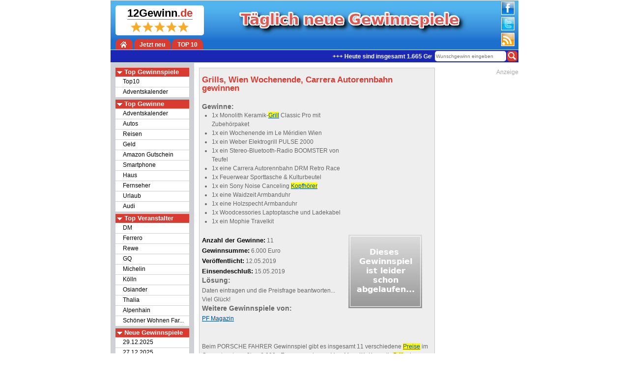

--- FILE ---
content_type: text/html; charset=UTF-8
request_url: https://www.12gewinn.de/grills-wien-wochenende-carrera-autorennbahn-gewinnen--7196
body_size: 4057
content:
<!DOCTYPE html>
<html lang="de-DE" prefix="og: http://ogp.me/ns#">
<head>
<link type="text/css" rel="stylesheet" href="/Layout/L44-1.css" />
<meta charset="UTF-8" />
<title>Grills, Wien Wochenende, Carrera Autorennbahn gewinnen</title>
<meta name="language" content="de" />
<meta name="viewport" content="width=device-width, initial-scale=1, minimum-scale=1, maximum-scale=5" />
<meta name="robots" content="index, follow" />
<link rel="P3Pv1" href="/w3c/p3p.xml" />
<link rel="shortcut icon" href="/favicon.ico" />
<link rel="apple-touch-icon" sizes="57x57" href="/favicon/apple-icon-57x57.png" />
<link rel="apple-touch-icon" sizes="60x60" href="/favicon/apple-icon-60x60.png" />
<link rel="apple-touch-icon" sizes="72x72" href="/favicon/apple-icon-72x72.png" />
<link rel="apple-touch-icon" sizes="76x76" href="/favicon/apple-icon-76x76.png" />
<link rel="apple-touch-icon" sizes="114x114" href="/favicon/apple-icon-114x114.png" />
<link rel="apple-touch-icon" sizes="120x120" href="/favicon/apple-icon-120x120.png" />
<link rel="apple-touch-icon" sizes="144x144" href="/favicon/apple-icon-144x144.png" />
<link rel="apple-touch-icon" sizes="152x152" href="/favicon/apple-icon-152x152.png" />
<link rel="apple-touch-icon" sizes="180x180" href="/favicon/apple-icon-180x180.png" />
<link rel="icon" type="image/png" sizes="192x192"  href="/favicon/android-icon-192x192.png" />
<link rel="icon" type="image/png" sizes="32x32" href="/favicon/favicon-32x32.png" />
<link rel="icon" type="image/png" sizes="96x96" href="/favicon/favicon-96x96.png" />
<link rel="icon" type="image/png" sizes="16x16" href="/favicon/favicon-16x16.png" />
<link rel="manifest" href="/favicon/manifest.json" />
<meta name="msapplication-TileColor" content="#ffffff" />
<meta name="msapplication-TileImage" content="/favicon/ms-icon-144x144.png" />
<meta name="theme-color" content="#ffffff" />
<script src="/Layout/L44-1.js" defer></script>
<link rel="alternate" type="application/rss+xml" title="12Gewinn.de" href="https://www.12gewinn.de/rss.xml" />
<link rel="canonical" href="https://www.12gewinn.de/grills-wien-wochenende-carrera-autorennbahn-gewinnen--7196" />
<link rel="shortlink" type="text/html" href="https://www.12gewinn.de/7196" />
<meta name="description" content="Grills, Wien Wochenende, Carrera Autorennbahn gewinnen 🍀 Gewinnspiel mit 6.000 Euro Gewinnsumme 🍀 Gewinne: 1x Monolith Keramik-Grill Classic Pro mit Zubehörpaket 🍀 1x ein Wochenende im Le Méridien Wien 🍀 1x ein Weber Elektrogrill PULSE 2000 🍀 1x ein Stereo-Bluetooth-Radio BOOMSTER von Teufel 🍀 1x eine Carrera Autorennbahn DRM Retro Race 🍀 1x Feuerwear Sporttasche & Kulturbeutel 🍀 1x ein Sony Noise Canceling Kopfhörer 🍀 1x eine Waidzeit Armbanduhr 🍀 1x eine Holzspecht Armbanduhr 🍀 1x Woodcessories Laptoptasche und Ladekabel 🍀 1x ein Mophie Travelkit 🍀"/>
<meta name="twitter:card" content="summary" />
<meta name="twitter:creator" content="12gewinn" />
<meta name="twitter:description" content="🍀 Gewinnspiel mit 6.000 Euro Gewinnsumme 🍀 Gewinne: 1x Monolith Keramik-Grill Classic Pro mit Zubehörpaket 🍀 1x ein Wochenende im Le Méridien Wien 🍀 1x ein Weber Elektrogrill PULSE 2000 🍀 1x ein Stereo-Bluetooth-Radio BOOMSTER von Teufel 🍀 1x eine Carrera Autorennbahn DRM Retro Race 🍀 1x Feuerwear Sporttasche & Kulturbeutel 🍀 1x ein Sony Noise Canceling Kopfhörer 🍀 1x eine Waidzeit Armbanduhr 🍀 1x eine Holzspecht Armbanduhr 🍀 1x Woodcessories Laptoptasche und Ladekabel 🍀 1x ein Mophie Travelkit 🍀" />
<meta name="twitter:site" content="@12gewinn" />
<meta name="twitter:text:title" content="Grills, Wien Wochenende, Carrera Autorennbahn gewinnen" />
<meta name="twitter:title" content="Grills, Wien Wochenende, Carrera Autorennbahn gewinnen" />
<meta property="og:description" content="🍀 Gewinnspiel mit 6.000 Euro Gewinnsumme 🍀 Gewinne: 1x Monolith Keramik-Grill Classic Pro mit Zubehörpaket 🍀 1x ein Wochenende im Le Méridien Wien 🍀 1x ein Weber Elektrogrill PULSE 2000 🍀 1x ein Stereo-Bluetooth-Radio BOOMSTER von Teufel 🍀 1x eine Carrera Autorennbahn DRM Retro Race 🍀 1x Feuerwear Sporttasche & Kulturbeutel 🍀 1x ein Sony Noise Canceling Kopfhörer 🍀 1x eine Waidzeit Armbanduhr 🍀 1x eine Holzspecht Armbanduhr 🍀 1x Woodcessories Laptoptasche und Ladekabel 🍀 1x ein Mophie Travelkit 🍀" />
<meta property="og:image" content="https://www.12gewinn.de/Logo/160/grill.jpg" />
<meta property="og:image:height" content="160" />
<meta property="og:image:width" content="160" />
<meta property="og:locale" content="de_DE" />
<meta property="og:site_name" content="12Gewinn.de" />
<meta property="og:title" content="Grills, Wien Wochenende, Carrera Autorennbahn gewinnen" />
<meta property="og:type" content="website" />
<meta property="og:url" content="https://www.12gewinn.de/grills-wien-wochenende-carrera-autorennbahn-gewinnen--7196" />
<meta property="twitter:image:src" content="https://www.12gewinn.de/Logo/160/grill.jpg" />
<meta property="twitter:url" content="https://www.12gewinn.de/grills-wien-wochenende-carrera-autorennbahn-gewinnen--7196" />
<script src="/Layout/L44-adsense-4.js" defer></script>
<script type="application/ld+json">{"@context":"http://schema.org","@type":"WebPage","@id":"https://www.12gewinn.de/grills-wien-wochenende-carrera-autorennbahn-gewinnen--7196","url":"https://www.12gewinn.de/grills-wien-wochenende-carrera-autorennbahn-gewinnen--7196","name":"Grills, Wien Wochenende, Carrera Autorennbahn gewinnen","datePublished":"2019-05-12T06:07:38+00:00","dateModified":"2019-05-17T12:54:47+00:00","image":{"@type":"imageObject","url":"https://www.12gewinn.de/Logo/160/grill.jpg","height":160,"width":160},"description":"Grills, Wien Wochenende, Carrera Autorennbahn gewinnen 🍀 Gewinnspiel mit 6.000 Euro Gewinnsumme 🍀 Gewinne: 1x Monolith Keramik-Grill Classic Pro mit Zubehörpaket 🍀 1x ein Wochenende im Le Méridien Wien 🍀 1x ein Weber Elektrogrill PULSE 2000 🍀 1x ein Stereo-Bluetooth-Radio BOOMSTER von Teufel 🍀 1x eine Carrera Autorennbahn DRM Retro Race 🍀 1x Feuerwear Sporttasche & Kulturbeutel 🍀 1x ein Sony Noise Canceling Kopfhörer 🍀 1x eine Waidzeit Armbanduhr 🍀 1x eine Holzspecht Armbanduhr 🍀 1x Woodcessories Laptoptasche und Ladekabel 🍀 1x ein Mophie Travelkit 🍀","author":{"@type":"Person","name":"12Gewinn.de"},"publisher":{"@type":"Organization","name":"12Gewinn","logo":{"@type":"ImageObject","name":"Logo","width":600,"height":60,"url":"https://www.12gewinn.de/image/Logo_600x60.jpg"}},"breadcrumb":{"@type":"BreadcrumbList","itemListElement":[{"@type":"ListItem","position":1,"item":{"@type":"WebSite","@id":"https://www.12gewinn.de/","name":"12Gewinn"}},{"@type":"ListItem","position":2,"item":{"@type":"WebPage","@id":"https://www.12gewinn.de/grill-gewinnspiele","name":"Grill Gewinnspiele"}},{"@type":"ListItem","position":3,"item":{"@type":"WebPage","@id":"https://www.12gewinn.de/grills-wien-wochenende-carrera-autorennbahn-gewinnen--7196","name":"Grills, Wien Wochenende, Carrera Autorennbahn gewinnen"}}]},"mainEntity":{"@type":"Article","@id":"https://www.12gewinn.de/7196","name":"Grills, Wien Wochenende, Carrera Autorennbahn gewinnen","headline":"Grills, Wien Wochenende, Carrera Autorennbahn gewinnen","mainEntityOfPage":"https://www.12gewinn.de/grills-wien-wochenende-carrera-autorennbahn-gewinnen--7196","datePublished":"2019-05-12T06:07:38+00:00","dateModified":"2019-05-17T12:54:47+00:00","image":{"@type":"imageObject","url":"https://www.12gewinn.de/Logo/160/grill.jpg","height":160,"width":160},"description":"Grills, Wien Wochenende, Carrera Autorennbahn gewinnen 🍀 Gewinnspiel mit 6.000 Euro Gewinnsumme 🍀 Gewinne: 1x Monolith Keramik-Grill Classic Pro mit Zubehörpaket 🍀 1x ein Wochenende im Le Méridien Wien 🍀 1x ein Weber Elektrogrill PULSE 2000 🍀 1x ein Stereo-Bluetooth-Radio BOOMSTER von Teufel 🍀 1x eine Carrera Autorennbahn DRM Retro Race 🍀 1x Feuerwear Sporttasche & Kulturbeutel 🍀 1x ein Sony Noise Canceling Kopfhörer 🍀 1x eine Waidzeit Armbanduhr 🍀 1x eine Holzspecht Armbanduhr 🍀 1x Woodcessories Laptoptasche und Ladekabel 🍀 1x ein Mophie Travelkit 🍀","author":{"@type":"Person","name":"12Gewinn.de"},"publisher":{"@type":"Organization","name":"12Gewinn","logo":{"@type":"ImageObject","name":"Logo","width":600,"height":60,"url":"https://www.12gewinn.de/image/Logo_600x60.jpg"}}}}</script>
</head>
<body>
<table id="Tab" class="Tab">
<tr><td colspan="3" id="TabHeader" class="TabHeader"><header>
<div class="HeaderSocial">
<a href="https://www.facebook.com/12Gewinn" target="_blank" title="Facebook"><span class="facebook-logo social-logo"></span></a>
<a href="https://www.twitter.com/12gewinn" target="_blank" title="Twitter"><span class="twitter-logo social-logo"></span></a>
<a href="http://feeds.feedburner.com/12gewinn" target="_blank" title="Feeds"><span class="rss-logo social-logo"></span></a>
</div>
<img src="/image/nix.gif" class="HeaderSchrift" alt="Täglich neue Gewinnspiele">
<a class="HeaderLogo" title="12Gewinn.de" rel="home" href="https://www.12gewinn.de">
<span class="HeaderLogo12">12Gewinn<span class="HeaderLogoDe">.de</span></span><br />
<span class="HeaderLogoStern"></span>
</a>
<span class="HeaderRand"></span>
<a href="#" class="HeaderButton MenuButton" title="Menu" onclick="HandyMenu(); return false;"></a>
<a href="https://www.12gewinn.de" class="HeaderButton HomeButton" title="12Gewinn.de"></a>
<a href="/2025-12-29" class="HeaderButton">Jetzt neu</a>
<a href="/top10" class="HeaderButton">TOP 10</a>
<br class="clear" />
<div class="Header2">
<div class="Header2Suche">
<form id="FormSuche" action="/suche" method="post" role="search" autocomplete="off">
<input type="image" class="lupe ButtonSuche" src="/image/nix.gif" alt="Suchen"/>
<input type="search" name="suche" class="InputSuche" list="SuchListe" placeholder="Wunschgewinn eingeben..." />
<datalist id="SuchListe"></datalist>
</form>
</div><p class="Laufschrift" id="Laufschrift"><span>                                                  +++ Heute sind insgesamt 1.665 Gewinnspiele online. +++ Die aktuelle Gewinn-Summe beträgt 54.815.450 Euro. +++ Insgesamt 2.760.827 Gewinne warten auf glückliche Gewinner. +++</span></p></div></header>
</td></tr><tr><td id="TabMenu" class="TabMenu"><nav role="navigation"><div class="Menu" id="Menu"><ul><li class="Menu1"><img src="/image/pfeil_weiss_unten.png" alt="" title="" width="11" height="6" /> Top Gewinnspiele</li><li class="Menu2"><a href="/top10">Top10</a></li><li class="Menu2"><a href="/adventskalender-gewinnspiele">Adventskalender</a></li><li class="Menu1"><img src="/image/pfeil_weiss_unten.png" alt="" title="" width="11" height="6" /> Top Gewinne</li><li class="Menu2"><a href="/adventskalender-gewinnspiele">Adventskalender</a></li><li class="Menu2"><a href="/auto-gewinnspiele">Autos</a></li><li class="Menu2"><a href="/reise-gewinnspiele">Reisen</a></li><li class="Menu2"><a href="/geld-gewinnspiele">Geld</a></li><li class="Menu2"><a href="/amazon-gutschein-gewinnspiele">Amazon Gutschein</a></li><li class="Menu2"><a href="/smartphone-gewinnspiele">Smartphone</a></li><li class="Menu2"><a href="/haus-gewinnspiele">Haus</a></li><li class="Menu2"><a href="/fernseher-gewinnspiele">Fernseher</a></li><li class="Menu2"><a href="/urlaub-gewinnspiele">Urlaub</a></li><li class="Menu2"><a href="/audi-gewinnspiele">Audi</a></li><li class="Menu1"><img src="/image/pfeil_weiss_unten.png" alt="" title="" width="11" height="6" /> Top Veranstalter</li><li class="Menu2"><a href="/dm-gewinnspiele">DM</a></li><li class="Menu2"><a href="/ferrero-gewinnspiele">Ferrero</a></li><li class="Menu2"><a href="/rewe-gewinnspiele">Rewe</a></li><li class="Menu2"><a href="/gq-gewinnspiele">GQ</a></li><li class="Menu2"><a href="/michelin-gewinnspiele">Michelin</a></li><li class="Menu2"><a href="/koelln-gewinnspiele">Kölln</a></li><li class="Menu2"><a href="/osiander-gewinnspiele">Osiander</a></li><li class="Menu2"><a href="/thalia-gewinnspiele">Thalia</a></li><li class="Menu2"><a href="/alpenhain-gewinnspiele">Alpenhain</a></li><li class="Menu2"><a href="/schoener-wohnen-farbe-gewinnspiele">Schöner Wohnen Far...</a></li><li class="Menu1"><img src="/image/pfeil_weiss_unten.png" alt="" title="" width="11" height="6" /> Neue Gewinnspiele</li><li class="Menu2"><a href="/2025-12-29">29.12.2025</a></li><li class="Menu2"><a href="/2025-12-27">27.12.2025</a></li><li class="Menu2"><a href="/2025-12-26">26.12.2025</a></li><li class="Menu2"><a href="/2025-12-24">24.12.2025</a></li><li class="Menu2"><a href="/2025-12-23">23.12.2025</a></li><li class="Menu2"><a href="/2025-12-22">22.12.2025</a></li><li class="Menu2"><a href="/2025-12-21">21.12.2025</a></li></ul></div></nav></td>
<td id="TabContent" class="TabContent">
<main role="main">
<article id="https://www.12gewinn.de/grills-wien-wochenende-carrera-autorennbahn-gewinnen--7196"><div class="Item ItemEnde"><header><h1 class="DetailTitle">Grills, Wien Wochenende, Carrera Autorennbahn gewinnen</h1></header><div class="GSItem_Logo"><div class="ad-slot" data-ad-client="ca-pub-2934883447069504" data-ad-slot="4685299671" data-ad-style="display:inline-block;width:160px;height:160px"></div></div><h3>Gewinne:</h3><ul><li>1x Monolith Keramik-<mark><a href="/grill-gewinnspiele" class="LinkMark">Grill</a></mark> Classic Pro mit Zubehörpaket</li><li>1x ein Wochenende im Le Méridien Wien</li><li>1x ein Weber Elektrogrill PULSE 2000</li><li>1x ein Stereo-Bluetooth-Radio BOOMSTER von Teufel</li><li>1x eine Carrera Autorennbahn DRM Retro Race</li><li>1x Feuerwear Sporttasche & Kulturbeutel</li><li>1x ein Sony Noise Canceling <mark><a href="/kopfhoerer-gewinnspiele" class="LinkMark">Kopfhörer</a></mark></li><li>1x eine Waidzeit Armbanduhr</li><li>1x eine Holzspecht Armbanduhr</li><li>1x Woodcessories Laptoptasche und Ladekabel</li><li>1x ein Mophie Travelkit</li></ul><br class="clear"/><div class="Abgelaufen"><img src="/image/abgelaufenes_gs.png" alt="Grills, Wien Wochenende, Carrera Autorennbahn gewinnen Gewinnspiel" title="Grills, Wien Wochenende, Carrera Autorennbahn gewinnen Gewinnspiel" /></div><p class="GSDaten"><span class="H4Detail">Anzahl der Gewinne:</span> 11</p><p class="GSDaten"><span class="H4Detail">Gewinnsumme:</span> 6.000 Euro</p><p class="GSDaten"><span class="H4Detail">Veröffentlicht:</span> 12.05.2019</p><p class="GSDaten"><span class="H4Detail">Einsendeschluß:</span> <br class="BRHandy" />15.05.2019</p><h3>Lösung:</h3><p class="GSDaten">Daten eintragen und die Preisfrage beantworten... Viel Glück!</p><h3>Weitere Gewinnspiele von:</h3><p class="GSDaten"><a href="/pf-magazin-gewinnspiele">PF Magazin</a></p><br /><br /><p class="GSDaten">Beim PORSCHE FAHRER Gewinnspiel gibt es insgesamt 11 verschiedene <mark><a href="/preise-gewinnspiele" class="LinkMark">Preise</a></mark> im Gesamtwert von ?ber 6.000,- Eurozu gewinnen. Vom Monolith Keramik-<mark><a href="/grill-gewinnspiele" class="LinkMark">Grill</a></mark>, einem Wien Wochenende f?r zwei Personen, einem Weber Elektrogrill, einem Stereo-Bluetooth-Radio BOOMSTER von Teufel, einer Carrera Autorennbahn ?ber eine Sporttasche mit Kulturbeutel von Feuerwear, Sony Noise Canceling Kopfh?rern, jeweils einer Waidzeit- und einer Holzspecht Armbanduhr, bis hin zu Laptoptasche und Ladekabel von Woodcessories und dem Mophie Travelkit ist f?r nahezu jeden Geschmack etwas dabei.<br /><br />Um an diesem <mark><a href="/pf-magazin-gewinnspiele" class="LinkMark">PF Magazin</a></mark> Gewinnspiel teilzunehmen, tragen Sie einfach Ihre daten in das Gewinnspielformular ein und beantworten Sie die Preisfrage. Wir w?nschen Ihnen viel Gl?ck bei diesem kostenlosen Gewinnspiel.</p><br /><h4 style="margin-bottom:0px;">Jetzt das Gewinnspiel teilen:</h4><a href="#" onclick="return PopSocial('https://www.facebook.com/sharer/sharer.php?display=popup&u=https%3A%2F%2Fwww.12gewinn.de%2Fgrills-wien-wochenende-carrera-autorennbahn-gewinnen--7196')" title="auf Facebook teilen"><span class="share-facebook" >facebook</span></a><a href="#" onclick="return PopSocial('https://twitter.com/intent/tweet?url=https%3A%2F%2Fwww.12gewinn.de%2Fgrills-wien-wochenende-carrera-autorennbahn-gewinnen--7196')" title="auf Twitter teilen"><span class="share-twitter" >Twitter</span></a><br /><p class="DivRechtsButton"></p></div><br /><aside><div><div class="ad-slot" data-ad-client="ca-pub-2934883447069504" data-ad-slot="1287390777" data-ad-style="display:block; text-align:center;" data-ad-layout="in-article" data-ad-format="fluid"></div></aside><br /><div class="Item"><h2>Das könnte Sie interessieren:</h2><ul><li>weitere <a href="/grill-gewinnspiele">Grill gewinnen</a></li><li>weitere <a href="/pf-magazin-gewinnspiele">PF Magazin Gewinnspiele</a></li></ul></div></article><br /><br />
</main>
</td><td id="TabWerbungRechts" class="TabWerbungRechts"><aside>Anzeige<br /><div class="ad-slot" data-ad-client="ca-pub-2934883447069504" data-ad-slot="3146721210" data-ad-style="display:inline-block;width:160px;height:600px"></div></aside></td></tr><tr><td colspan="3" id="TabFoot" class="TabFoot"><footer role="contentinfo">© 2025 <a href="https://www.12gewinn.de" style="text-decoration:none">12Gewinn.de</a> 
<a href="/gewinnspiel-empfehlen">neues Gewinnspiel empfehlen</a> | 
<a href="/datenschutz" rel="nofollow">Datenschutz</a> | 
<a href="/impressum" rel="nofollow">Impressum</a></footer></td></tr></table>
<script async src="/Plugin/Suche/Suche1.js"></script>
</body>
</html>


--- FILE ---
content_type: text/css
request_url: https://www.12gewinn.de/Layout/L44-1.css
body_size: 10023
content:
body,div,a,p,h1,h2,h3,h4,a,img,ul,li,table,tbody,thead,tfoot,th,td,tr{margin:0px;padding:0px;border:none;border:0px;text-align:left;}
td,th{vertical-align:top;}
body{font-family:Arial,Helvetica,sans-serif;font-weight:normal;background-color:#fff;font-size:12px;line-height:1.5em;}
.hr,hr{border-top:solid 1px #000;height:0px;background-color:#FFF;}
.clear{ clear:both;}
strong{ font-weight:bold;}

.li1disc,.li2disc,.li3disc		{list-style-type:disc;}
.li1circle,.li2circle,.li3circle{list-style-type:circle;}
.li1square,.li2square,.li3square{list-style-type:square;}
.li1none,.li2none,.li3none		{list-style-type:none;}

.li1disc,.li1circle,.li1square,.li1none	{padding-left:20px;}
.li2disc,.li2circle,.li2square,.li2none	{padding-left:45px;}
.li3disc,.li3circle,.li3square,.li3none	{padding-left:80px;}

.neu	{font-size:14px;color:#F00;font-weight:bold;}
.grau	{font-size:11px;color:#777;}
.wichtig{font-size:14px;color:#F00;font-weight:bold;}
.Fehler {font-size:14px;color:#F00;font-weight:bold;}
.ok		{font-size:14px;color:#0A0;font-weight:bold;}


/* Links */
a:link,a:active,a:visited{color:#004a99;}
a:hover{color:#F00;}

/* Überschriften */
h1{
    color:#000;
    font-size:24px;
    font-weight:bold;
    margin-top:10px;
    margin-bottom:20px;
    border-bottom:#d93b31 solid 3px;
    line-height:1.0em;
}
h2,h2 a,h2 a:link,h2 a:active,h2 a:visited,.DetailTitle{
    font-size:17px;
    font-weight:bold;
    text-decoration:none;
    border-bottom:none;
    color:#d93b31;
    margin-bottom:20px;
}
h3,strong{
    font-size:14px;
    font-weight:bold;
    text-decoration:none;
    color:#000;
}
h4{
    font-size:13px;
    font-weight:bold;
    text-decoration:none;
    color:#000;
    margin-bottom:0px;
}

mark {
    /* background-color:yellow;
    color:black;*/
}
a.LinkMark:link,a.LinkMark:active,a.LinkMark:visited{/*color:#000;text-decoration:none;*/}
a.LinkMark:hover{/*color:#F00;*/}

.Tab {
    height:auto;
    margin-top:0px;
    margin-left:auto;
    margin-right:auto;
    padding:0px;
    background-color:#FFF;
    border:#fff solid 1px;
    border-spacing:0px;
    border-collapse:collapse;

}

/* ***  Header  *** */
.TabHeader{
    border-spacing:0px;
    border-collapse:collapse;
    height:126px;
    margin:0px;
    padding:0px;
    background-repeat:repeat-x;
    background-image:url([data-uri]);
}


.HeaderSchrift{
    float:right;
    background-repeat:none;
}
@media only screen and (min-width:800px){
    .HeaderSchrift{
        display:block;
        float:right;
        width:462px;
        height:48px;
        margin-top:23px;
        margin-right:70px;
        background-image:url(/image/schrift_oben_header2.png);
        background-repeat:none;
    }
}
@media only screen and (max-width:800px) and (min-width:630px){
    .HeaderSchrift{
        display:block;
        float:right;
        width:390px;
        height:40px;
        margin-top:27px;
        margin-right:10px;
        background-image:url(/image/schrift_390.png);
        background-repeat:none;
    }
}
@media only screen and (max-width:630px){
    .HeaderSchrift{
        float:right;
        width:1px;
        height:1px;
        display:none;
        margin-top:27px;
        margin-right:10px;
        background-image:none;
        background-repeat:none;
    }
}



.HeaderLogo{
    float:left;
    margin-left:10px;
    margin-top:10px;
    margin-bottom:7px;
    display:block;
    height:54px;
    width:180px;
    background-color:#fff;
    border-radius:5px;
    text-decoration:none;
    font-size:22px;
    color:#000;
    font-weight:bold;
    padding:7px 0px 0px 0px;
    text-align:center;

}
.HeaderLogo12{
    border-bottom:#777 solid 1px;
}
@-webkit-keyframes Stern2 {
    50%{opacity:1.0;}
    60%{opacity:0.0;}
    70%{opacity:1.0;}
}
@-moz-keyframes Stern2 {
    50%{opacity:1.0;}
    60%{opacity:0.0;}
    70%{opacity:1.0;}
}
@-o-keyframes Stern2 {
    50%{opacity:1.0;}
    60%{opacity:0.0;}
    70%{opacity:1.0;}
}
@keyframes Stern2 {
    50%{opacity:1.0;}
    60%{opacity:0.0;}
    70%{opacity:1.0;}
}
.HeaderLogoStern{
    background-image:url(/image/stern3.png);
    background-repeat:repeat-x;
    width:120px;
    height:22px;
    margin-top:8px;
    display:inline-block;
    -webkit-animation:Stern2 10s linear infinite;
    -moz-animation:Stern2 10s linear infinite;
    -o-animation:Stern2 10s linear infinite;
    animation:Stern2 10s linear infinite;
}


a.HeaderLogo{color:#000;}
a .HeaderLogoDe{color:#d93b31;}

.HeaderRand{
    clear:left;
    display:block;
    float:left;
    width:10px;
    height:19px;
}
.HeaderButton{
    border-top-left-radius:10px;
    border-top-right-radius:10px;
    /*background-color:#dc3e34;*/
    background-color:#d93b31;
    color:#fff;
    font-weight:bold;
    margin:0px;
    padding:3px 11px 0px 11px;
    height:19px;
    display:block;
    float:left;
    text-decoration:none;
}
a.HeaderButton{
    /*background-color:#dc3e34;*/
    background-color:#d93b31;
    color:#fff;
    margin-right:3px;
}
a.HeaderButton:hover{
    background-color:#fff;
    /*color:#dc3e34;*/
    color:#d93b31;
}
a.HomeButton{
    height:19px;
    width:13px;
    background-image:url([data-uri]);
    background-repeat:no-repeat;
    background-position:10px 5px;
}
a.HomeButton:hover{
    background-image:url([data-uri]);
}
a.MenuButton{
    display:none;
    width:13px;
    background-image:url([data-uri]);
    background-repeat:no-repeat;
    background-position:10px 7px;
}
a.MenuButton:hover{
    background-image:url([data-uri]);
}
.HeaderSocial{
    float:right;
    width:32px;
    height:96px;
    margin-top:2px;
    margin-right:4px;
}
.Header2{
    clear:both;
    margin-top:1px;
    margin-bottom:1px;
    background-color:#1a26b4;
    font-weight:bold;
    color:#fff;
    height:25px;
}
.Header2Text{
    float:left;
    padding-left:12px;
    padding-top:4px;
}

.Header2Suche{
    float:right;
    text-align:right;
    width:173px;
    padding-top:2px;
    padding-right:2px;
}

.InputSuche{
    width:145px;
    height:21px;
    margin:0px;
    border:0px;
    padding-top:1px;
    border-radius:5px;
    font-size:10px;
}
.lupe{
    background-image:url([data-uri]);
    background-repeat:no-repeat;
}
.ButtonSuche{
    float:right;
    background-color:#d93b31;/*#ee0f0f;*/
    background-position:2px 2px;
    margin-left:2px;
    border-radius:5px;
    width:21px;
    height:21px;
}
.Laufschrift{
    display:block;
    width:160px;
    padding-top:4px;
    margin-left:2px;
    overflow:hidden;
    white-space:nowrap;
}

.Laufschrift span{
    display:inline-block;
    padding-left:100%;
    -webkit-animation:Laufschrift 20s linear infinite;
    -moz-animation:Laufschrift 20s linear infinite;
    -o-animation:Laufschrift 20s linear infinite;
    animation:Laufschrift 20s linear infinite;
}
@-webkit-keyframes Laufschrift{
    0%{transform:translate(0,0);}
    100%{transform:translate(-100%,0);}
}
@-moz-keyframes Laufschrift{
    0%{transform:translate(0,0);}
    100%{transform:translate(-100%,0);}
}
@-o-keyframes Laufschrift{
    0%{transform:translate(0,0);}
    100%{transform:translate(-100%,0);}
}
@keyframes Laufschrift {
    0%{transform:translate(0,0);}
    100%{transform:translate(-100%,0);}
}
/* ***  Menu  *** */
.TabMenu{
    background-color:#ced0d4;
    vertical-align:top;
    width:170px;
}
.Menu{
    width:150px;
    padding:10px;
    padding-top:5px;
    background-color:#ced0d4;
    color:#000;
    z-index:1001;
}
.Menu ul,
.Menu1,.Menu2{
    display:block;
    list-style:none;
}
.Menu1{
    margin-top:5px;
    background-color:#d93b31;
    color:#fff;
    font-size:13px;
    font-weight:bold;
    padding-left:3px;
}
.Menu1 a{
    display:block;
    height:20px;
    text-decoration:none;
    color:#fff;
}
.Menu1 a:hover{
    background-color:#F00;
}
.Menu2{
    margin-top:1px;
    background-color:#fff;
    font-size:12px;
    font-weight:normal;
}
.Menu2 a{
    display:block;
    height:20px;
    text-decoration:none;
    color:#000;
    padding-left:15px;
}
.Menu2:hover{
    background-color:#EEE;
}
.Menu2 a:hover{
    color:#F00;
}
@media screen and (max-width:620px){
    .TabMenu{width:0px;}
    .Menu{display:none;}
    a.MenuButton{display:block;}
}
/* ***  Home-Seite  *** */
.HomeSuche{
    padding-top:10px;
}
.InputHomeSuche{
    float:left;
    height:33px;
    padding:5px;
    border:2px solid #d93b31;
    border-radius:2px;

}
.ButtonHomeSuche{
    background-color:#d93b31;
    background-position:8px 8px;
    margin-left:2px;
    border-radius:5px;
    width:33px;
    height:33px;
}
.HomeGM{
    padding-top:10px;
}
.InputHomeGM{
    float:left;
    padding:5px;
    border:2px solid #1a26b4;
    border-radius:2px;
    width:160px;
}
.ButtonHomeGM{
    background-color:#1a26b4;
    color:#fff;
    font-weight:bold;
    margin-left:2px;
    border-radius:5px;
    width:100px;
    height:33px;
}
div#startseite h2{
    margin-bottom:7px;
}

.HomeSum1{
    border-radius:15px;
    background-color:#1a26b4;
    background:-webkit-linear-gradient(top,#37b1f2,#1a26b4);
    background:-moz-linear-gradient(top,#37b1f2,#1a26b4);
    background:-o-linear-gradient(top,#37b1f2,#1a26b4);
    background:linear-gradient(to bottom,#37b1f2,#1a26b4);
    padding:1px 20px 2px 20px;
    width:318px;
    font-size:13px;
    color:#fff;
    font-weight:bold;
    text-align:center;
}
.HomeSum2{
    border-radius:5px;
    background-color:#77f;
    padding:2px;
}
.HomeSum3{
    border-radius:5px;
    background-color:#000;
    padding:15px;
    color:#37b1f2;
    font-size:36px;
    font-weight:bold;
    text-align:center;
}




/* ***  Content  *** */
.TabContent{
    width:480px;
    padding:10px;
    vertical-align:top;
}
.Item	{
    padding:5px;
    border:#c8c8c8 solid 1px;
    position:relative;
}
.breadcrumb{
    font-size:11px;
}
p.GSDaten{
    padding-top:3px;
}
div.Item li{
    margin-left:20px;
}
.GSItem_Logo{
    float:right;
    margin:10px;
    margin-top:0px;
    width:160px;
    height:160px;
}
.WerbungRechts160{
    float:right;
    margin:10px;
    margin-top:0px;
    width:160px;
    height:160px;
}
.Platz{
    float:right;
    margin:10px;
    margin-top:0px;
    margin-right:20px;
    width:101px;
    height:142px;
    background-image:url(/image/top10_maennel_platz_2.avif);
    background-repeat:none;
    text-align:center;
}
.PlatzZahl,.PlatzZahl1,.PlatzZahl10{
    margin:0px;
    margin-top:39px;
    font-weight:bold;
    color:#fff;
    font-size:32px;
    text-align:center;
}
.PlatzZahl1{
    margin-top:38px;
    font-size:36px;
}
.PlatzZahl10{
    margin-top:40px;
    font-size:24px;
}
.Sterne{
    font-size:18px;
    color:#AA4;
}
.Abgelaufen{
    float:right;
    margin:10px;
    margin-top:0px;
    margin-right:20px;
}
.GMRechts{
    float:right;
    margin-top:-20px;
}
div.ItemEnde{
    background-color:#eee;
}
div.ItemEnde,
div.ItemEnde h2,
div.ItemEnde h3{
    color:#666;
}
.ItemNeu{background-color:#fcc;}
.ItemOK{background-color:#ffc;}
.ItemTreffer{
    background-color:#e3ffdd;
    background:linear-gradient(to bottom,#f1ffee,#fff);
}

.Logo{
    float:right;
    width:160px;
    margin-left:5px;
    margin-bottom:5px;
    margin-top:-12px;
}
.LogoIMG{
    width:160px;
    height:160px;
}
.BRHandy{
    display:none;
}
.Navi{
    padding-bottom:5px;
    margin-top:-5px;
    margin-bottom:5px;
    white-space:nowrap;
}
.Navi a{
    padding:7px;
    background-color:#ccf;
    border:1px solid #00f;
    text-decoration:none;
    font-weight:bold;
    color:#00F;
}
.Navi span{
    padding:7px;
    background-color:#fcc;
    border:1px solid #f00;
    text-decoration:none;
    font-weight:bold;
    color:#F00;
}
.H4Detail{
    font-size:13px;
    font-weight:bold;
    text-decoration:none;
    color:#000;
}

@media screen and (max-width:620px){
    .TabContent{
        padding:0px;
        line-height:20px;
    }
    .Item{
        padding-top:20px;
        font-size:1.2em;
    }
    .Item strong{}
    .Platz{
        margin:20px;
        margin-top:0px;
    }
    .GSItem_Logo{
        margin:5px;
        margin-top:0px;
        margin-right:0px;
    }
    .Logo{
        margin-left:2px;
        margin-bottom:2px;
    }
    .DivLinks{
        width:120px;
    }
    .BRHandy{
        display:block;
    }
}
@media screen and (max-width:830px){
    .TabContent{width:100%;}
}

.keineGS{
    clear:both;
    border:#c8c8c8 solid 1px;
    padding:10px;
}
.keinGSDetail{
    background-color:#fcc;
    color:#000;
    clear:both;
    border:#c8c8c8 solid 1px;
    padding:10px;
    margin-bottom:10px;
}
/* *** Button *** */
.DivRechtsButton{
    position:absolute;
    bottom:0px;
    right:5px;
}
.Button-zum-GS{
    margin-top:5px;
    font-weight:bold;
    margin:0px;
    width:180px;
    padding:6px 20px 6px 0px;
    display:block;
    color:#fff;
    text-decoration:none;
    text-align:center;
    font-size:14px;
    margin-bottom:5px;
    background-image:url(/image/pfeil_weiss_rechts.png);
    background-repeat:no-repeat;
    background-position:180px 9px;
}
a.Button-zum-GS{
    color:#fff;
}

a.Button-zum-GS{background-color:#d93b31;}
a.Button-zum-GS:hover{background-color:#f00;}

@media screen and (max-width:620px){
    .DivRechtsButton{
        right:0px;
    }
}

#gewinnspiel{
    background-color:#0c99ef;
    background-image:url(/image/GM5-hg.png);
    background-repeat:repeat-x;
    text-align:center;
    font-size:14px;
    color:#fff;
    padding-top:20px;
}
#gewinnspiel strong{color:#fff;}

#gewinnspiel-nintendo-switch{
    text-align:center;
    font-size:14px;
    padding-top:20px;
}

/* *** Gewinn Melden *** */
.MeldenDiv{
    background-color:#eee;
    border:1px solid #000;
    padding:10px;
}
.MeldenDiv label{
    margin-top:5px;
    display:block;
    float:left;
    min-width:110px;
    padding-right:5px;
}
.MeldenDiv input,
.MeldenDiv textarea{
    width:98%;
    padding:2px;
    padding-right:0px;
    margin:1px;
    margin-right:20px;
    margin-bottom:10px;
}
.MeldenDiv #gewinnanz,
.MeldenDiv #gewinnsumme,
.MeldenDiv #ende{
    width:100px;
}
.MeldenDiv #veranstalter,
.MeldenDiv #email,
.MeldenDiv #name{
    width:250px;
    margin-right:0px;
}
.rolle{
    display:block;
    position:relative;
    margin-left:115px;
}
.rolle input{
    width:auto;
    margin-right:5px;
    margin-bottom:2px;
}
.MeldenDiv #melden-button{
    margin-left:115px;
    width:auto;
}
.MeldenOK{
    border:1px solid #777;
    background-color:#fff;
}
.MeldenFehler{
    border:1px solid #f00;
    background-color:#fdd;
}
.MeldenDivFehler{
    color:#F00;
    font-weight:bold;
    border:1px solid #f00;
    background-color:#fdd;
    padding:10px;
}
/* ***  social  *** */
.share{}
.share-gs{}
.share-text{}
.share-facebook,.share-twitter{
    height:23px;
    width:100px;
    text-align:center;
    padding-top:6px;
    font-size:14px;
    font-weight:bold;
    color:#FFF;
    display:inline-block;
    cursor:pointer;
    margin-top:5px;
    margin-bottom:5px;
}

.share-facebook{ background-color:#3b5998;}
.share-facebook:hover,.share-facebook:active { background-color:#4273c8;}
.share-twitter{ background-color:#38A1F3;}
.share-twitter:hover,.share-twitter:active { background-color:#5bc6f8;}

.social-logo{
    width:28px;
    height:28px;
    display:inline-block;
    cursor:pointer;
    background-position:-2px -2px;
    margin:0px;
    margin-top:-1px;
    padding:0px;
}
.twitter-logo{
    background-image:url("[data-uri]");
    background-repeat:no-repeat;
}
.facebook-logo{
    background-image:url("[data-uri]");
    background-repeat:no-repeat;
}
.rss-logo{
    background-image:url("[data-uri]");
    background-repeat:no-repeat;
}
/* ***  Lexikon  *** */
ul.Lexikon{
    margin-top:10px;
    padding:0px;
}
li.Lexikon{
    float:left;
    width:25%;
    height:auto;
    text-align:left;
    list-style-type:none;
    padding:5px 0px;
}
ul.LexikonGS{
    margin-left:10px;
}
li.LexikonGS{
    text-align:left;
    padding:2px 0px;
}

/* ***  Werbung Rechts  *** */
.Anzeige{
    color:#aaa;
}
.TabWerbungRechts{
    vertical-align:top;
    text-align:right;
    padding-top:10px;
    width:160px;
    color:#aaa;
}
@media screen and (max-width:830px){
    .TabWerbungRechts{display:none;}
}

/* ***  Foot  *** */
.TabFoot{
    background-color:#1a26b4;
    margin-top:1px;
    padding-right:5px;
    text-align:right;
    color:#fff;
}
.TabFoot a{
    color:#fff;
}

/* ***  Admin  *** */
.AInput{
    padding:0px;
    padding-Left:3px;
    margin:1px;
    border:1px solid #77f;
}
.AInput#url{
    font-size:10px;
}
.Analyse{
    border:3px solid #73AD21;
}
@media only screen and (min-width:1000px){
    .Analyse{
        position:absolute;
        left:850px;
        top:0px;
    }
}
.table,
.table th,
.table td,
.table tr{
    padding-left:3px;
    padding-right:10px;
    border-spacing:0;
    border-collapse:collapse;
    border:1px solid #AAA;
    white-space:nowrap;
}
.table thead{
    font-weight:bold;
    font-size:1.2em;
    background-color:#fff;
    vertical-align:middle;
}
.table tfoot tr{
    font-size:1.2em;
    background-color:#ddd;
    vertical-align:middle;
}
.table tr{background-color:#fff;}
.table tr:hover{background-color:#cff;}
.table th a{text-decoration:none;}
.tablenavi{
    padding-top:5px;
    padding-bottom:5px;
    white-space:nowrap;
}
.tablenavi a{
    padding:5px;
    background-color:#ccf;
    border:1px solid #00f;
    text-decoration:none;
    font-weight:bold;
    color:#00F;
}
.tablenavi span{
    padding:5px;
    background-color:#fcc;
    border:1px solid #f00;
    text-decoration:none;
    font-weight:bold;
    color:#F00;
}


--- FILE ---
content_type: text/javascript
request_url: https://www.12gewinn.de/Layout/L44-adsense-4.js
body_size: 1731
content:
// /js/adsense-init.js
(function() {
    var ADS_CLIENT = "ca-pub-2934883447069504";
    var ADSENSE_URL =
    "https://pagead2.googlesyndication.com/pagead/js/adsbygoogle.js?client=" +
    ADS_CLIENT;

    var ENABLE_AUTO_ADS = false; // so lassen wie jetzt

    var adsStarted = false;
    var consentReady = false;
    var userReady = false;

    var FIRST_RUN_KEY = "ads_first_run_done_v1";
    var firstRunDone = false;

    try {
        firstRunDone = localStorage.getItem(FIRST_RUN_KEY) === "1";
    } catch (e) {
        firstRunDone = false;
    }

    function markFirstRunDone() {
        if (firstRunDone) return;
        firstRunDone = true;
        try {
            localStorage.setItem(FIRST_RUN_KEY, "1");
        } catch (e) {}
    }

    function loadAdsenseScript(callback) {
        if (document.documentElement.dataset.adsenseLoaded === "1") {
            if (callback) callback();
            return;
        }

        var s = document.createElement("script");
        s.async = true;
        s.src = ADSENSE_URL;
        s.crossOrigin = "anonymous";
        s.onload = function() {
            document.documentElement.dataset.adsenseLoaded = "1";
            if (callback) callback();
        };
            s.onerror = function(e) {
                console.error("[Ads] Fehler beim Laden von AdSense:", e);
            };
            document.head.appendChild(s);
    }

    function enableAutoAds() {
        if (!ENABLE_AUTO_ADS) return;
        try {
            (window.adsbygoogle = window.adsbygoogle || []).push({
                google_ad_client: ADS_CLIENT,
                enable_page_level_ads: true
            });
        } catch (e) {
            console.error("[Ads] Fehler bei AutoAds-Push:", e);
        }
    }

    function renderSlot(slotDiv) {
        if (slotDiv.dataset.adRendered === "1") return;

        var ins = document.createElement("ins");
        ins.className = "adsbygoogle";

        if (slotDiv.dataset.adStyle) {
            ins.style.cssText = slotDiv.dataset.adStyle;
        }
        if (slotDiv.dataset.adClient) {
            ins.setAttribute("data-ad-client", slotDiv.dataset.adClient);
        }
        if (slotDiv.dataset.adSlot) {
            ins.setAttribute("data-ad-slot", slotDiv.dataset.adSlot);
        }
        if (slotDiv.dataset.adLayout) {
            ins.setAttribute("data-ad-layout", slotDiv.dataset.adLayout);
        }
        if (slotDiv.dataset.adFormat) {
            ins.setAttribute("data-ad-format", slotDiv.dataset.adFormat);
        }

        slotDiv.appendChild(ins);

        try {
            (window.adsbygoogle = window.adsbygoogle || []).push({});
            slotDiv.dataset.adRendered = "1";
        } catch (e) {
            console.error("[Ads] Fehler beim Rendern eines Slots:", e);
        }
    }

    function renderManualSlotsLazy() {
        var slots = document.querySelectorAll(".ad-slot");
        if (!slots.length) return;

        if ("IntersectionObserver" in window) {
            var observer = new IntersectionObserver(function(entries, obs) {
                entries.forEach(function(entry) {
                    if (entry.isIntersecting) {
                        renderSlot(entry.target);
                        obs.unobserve(entry.target);
                    }
                });
            }, {
                rootMargin: "100px 0px"
            });

            slots.forEach(function(slot) {
                observer.observe(slot);
            });
        } else {
            slots.forEach(renderSlot);
        }
    }

    function startAds() {
        if (adsStarted) return;
        adsStarted = true;

        markFirstRunDone();

        loadAdsenseScript(function() {
            enableAutoAds();
            renderManualSlotsLazy();
        });
    }

    function maybeStartAds() {
        if (!firstRunDone) {
            // Erster Aufruf -> nur starten, wenn Consent + User
            if (consentReady && userReady) {
                startAds();
            }
        } else {
            // Alle weiteren Aufrufe -> nur noch Consent
            if (consentReady) {
                startAds();
            }
        }
    }

    // -------- Google CMP (Funding Choices / Consent Mode) --------

    function initWithGoogleCmp() {
        // Offizielles Funding-Choices-Muster: Queue immer setzen & pushen
        window.googlefc = window.googlefc || {};
        window.googlefc.callbackQueue = window.googlefc.callbackQueue || [];

        window.googlefc.callbackQueue.push({
            CONSENT_MODE_DATA_READY: function() {
                consentReady = true;
                maybeStartAds();
            }
        });
    }

    // -------- User-Aktivität / Timeout --------

    function initUserActivityHook() {
        var fired = false;

        function markUserReady() {
            if (fired) return;
            fired = true;

            window.removeEventListener("scroll", markUserReady);
            window.removeEventListener("mousemove", markUserReady);
            window.removeEventListener("touchstart", markUserReady);
            window.removeEventListener("keydown", markUserReady);

            userReady = true;
            maybeStartAds();
        }

        window.addEventListener("scroll", markUserReady, { passive: true });
        window.addEventListener("mousemove", markUserReady, { passive: true });
        window.addEventListener("touchstart", markUserReady, { passive: true });
        window.addEventListener("keydown", markUserReady);

        setTimeout(markUserReady, 8000);
    }

    function onReady(fn) {
        if (document.readyState === "loading") {
            document.addEventListener("DOMContentLoaded", fn);
        } else {
            fn();
        }
    }

    onReady(function() {
        if (window.googlefc) {
            // egal ob callbackQueue schon da ist, wir setzen sie einfach:
            initWithGoogleCmp();
        } else {
            // kein CMP (z.B. außerhalb EWR) -> Consent sofort "fertig"
            consentReady = true;
            maybeStartAds();
        }

        initUserActivityHook();
    });
})();


--- FILE ---
content_type: text/javascript
request_url: https://www.12gewinn.de/Layout/L44-1.js
body_size: 513
content:
var HMStatus=false
var OLSW=0;
function HandyMenu(){
    var TM=document.getElementById('TabMenu');if(!TM)return;
    var M=document.getElementById('Menu');if(!M)return;
    HMStatus=true;
    M.style.position='absolute';
    M.style.display='block';
    M.style.top='64px';
    M.style.left='20px';
    TM.style.display='';
}
function SetLSWidth(){
    var T=document.getElementById('Tab');if(!T)return;
    var LS=document.getElementById('Laufschrift');if(!LS)return;
    var W;
    if (!W && T.clientWidth && T.clientWidth>100)W=T.clientWidth;
    if (!W && T.offsetWidth && T.offsetWidth>100)W=T.offsetWidth;
    if (!W)return;
    if (OLSW==W)return;
    LS.style.width=(W-180)+'px';
    OLSW=W;
    SetLSWidth();
}
function ReLoad(){location.reload();};
function PopSocial(url){
    var L=window.screenLeft?window.screenLeft:window.screenX;
    var Pop=window.open(url, "Social", "toolbar=0, location=0, status=0, menubar=0, scrollbars=1, alwaysRaised=0, resizable=0, left="+L+", width=600, height=500");
    Pop.focus();
    return false;
}
window.onresize=SetLSWidth;
// window.setInterval('SetLSWidth()',5000);
window.onload=SetLSWidth;
SetLSWidth();


--- FILE ---
content_type: text/javascript
request_url: https://www.12gewinn.de/Plugin/Suche/Suche1.js
body_size: 3523
content:
var SG=['Reise','Auto','E-Bike','Reise Gutschein','Tankgutschein','Motorrad','Gutschein','Geld','Ticket','Tablet','Küchengeräte','Harry Potter','VW','Smartphone','Lautsprecher','Hotelaufenthalt','Adventskalender','Kaffeevollautomat','Familienurlaub','Produkt-Paket','Europa Park','Nintendo','Nintendo Switch','PlayStation','iPhone','Fan-Paket','Audi','Wohnmobil','Kamera','Fernseher','Gold','Kopfhörer','Traumreise','Thermomix','Cinebar','Samsung Galaxy','Elektroroller','Kreuzfahrt','Möbel','Computer','Roboter','Staubsauger','BMW','Mercedes','Haushaltsgeräte','Smart','Lotterielose','Wintersport','iPad','Technik','Traumurlaub','Übernachtung','Mazda','Rucksack','Urlaub','Lebensmittel','Geschirr','Jeep','10.000,- Euro','Sitzsack','Preise','Bargeld','Bekleidung','Mini Cooper','Eintrittskarten','Buch','Blumen','Spiele','Schmuck','WMF','Kia','Musik','Beauty','Uhr','Kurzurlaub','Wochenendreisen','Kärcher','Bier','Handtasche','Gillette','GoPro','Dampfreiniger','Städtereisen','Koffer','Gartengeräte','Fenstersauger','Raclette','Wein','Fiat','Kalender','Skiurlaub','Kosmetik','Kühlschrank','Freikarten','BaByliss','Konzertkarten','Fondue-Set','Opel','Pflegeprodukte','Baby','Käse','Wellnessreisen','Grill','Jochen Schweizer','Fitness','Hyundai','Amazon Gutschein','Kinokarten','Produkttest','Event','Haus','Schokolade','Schuhe','Familienreise','New York Reise','Smartwatch','Brille','Samsung','PC','Champagner','Porsche','Musical','Mountainbike','Blu-ray','Abenteuerreise','CD','DVD','Sekt','Weihnachten','Lego','AutoZubehör','Wellness-Urlaub','Playmobil','Fahrrad','Fahrsicherheitstraining','Sachpreise','Whiskey','Familien-Wochenende','sodastream','Outfit','Spielzeug','Software','Tierfutter','Kamin','Hörspiel','Waschmaschine','Gartenzubehör','Angel','Drucker','Mode','Dekoration','Xbox','Fahrrad-Zubehör','Blutdruckmessgerät','Motorroller','Michelin','Kölln','Ferrero','Osiander','Thalia','Alpenhain','Schöner Wohnen Farbe','PEZ','Iglo','Adventskalender-gewinnspiele','Teekanne','Coppenrath','Mondamin','Möbel Rieger','Zurbrüggen','Coppenrath & Wiese','Auto Motor Sport','Musterring','TCL','SAVENCIA','Barceló','Esmark','MeinKleid','Louis','Kaba','PepsiCo Deutschland','Lindt','Autobild','Lorenz','Zewa','Finnern','Compo','Zott','Jacobs Kaffee','Freiberger Pils','DM','Selbst','Storck','Dallmayr','Playboy','Caravaning','Die Nordsee GmbH','OK-Magazin','Dr. Wack','Zespri','Kirstein','WEPA','Weiss','Bauer Xcel Media','Lavazza','P&G','Kaufland','Vogue','OVB','Mars','Lichtenauer','Pixum','Connect','Milchwerke Schwaben','Madame','Tchibo','Smarties','Hapag Lloyd Cruises','game2gether','Kerrygold','Wagner','Ski Kanada','Melitta','Landskron','Schleich','Erlebnissennerei Zillertal','Schweizer Käse','GQ Magazin','Hagleitner','3Bears','WDR','Schwartau','B+M HolzWelt','MySelf','Mein Eigenheim','Hankook','Home Company','Gala','SSB AG','Rei in der Tube','Surf Magazin','ADAC','Family Home Verlag','Elle','Glamour','Business Traveller','Boss','Waldhaus Bier','Underberg','Kiepenkerl','Feinschmecker.de','Kiri','Sanlucar','Crodino','GLÜCK','Chocolats Camille Bloch','Hitschies','Promobil','Campari','Krone Fisch','GQ','Giolea','ZauberMix','Müller','WestLotto','Stadt Franzensbad','Aperol','Pyroland','ARZT & WIRTSCHAFT','Fruchtzwerge','Guinness','Zaubertopf','Eltern','Hallo München','Schierker Feuerstein','Edeka','RUF','Rewe','MySwitzerland','Langnese Honig','Food and Travel','ratiopharm','Andechser','duo schreib & spiel','Katlenburger Kellerei','Küchen&Design Magazin','Generation Wow','Velomotion','Cityguide-Rhein-Neckar','TQ-Systems','elektroland24','WLZ','Nordbayern','Bauer Xcel Media Deutschland KG','HOMANN','President','Weissenhäuser Strand','PAULBERGER','M. DuMont Schauberg','Möbel Martin','Autozeitung','Bayerische Eisenbahngesellschaft','Mitteldeutsche Zeitung','Lotto BW','Bike-X.de','Odonnell.de','SZ-Reisen','OM Digital Solutions','Lackiererblatt','nextpit','Maier Sports','Ball One','interdomus Haustechnik','Quiksilver','SommerSale','SC Magdeburg','Cursus Media','Funke','Stanley','Inside Digital','Genusswelt Zimmermann','Prinz','Berliner Rundfunk','Hela','Hamburg Magazin','Højmark','Moving Adventures Medien','ninavonc','BILD CLUB','Hotel Magazin','Bünting Tee','Stiftung Warentest','A-ROSA','Fox4Pets','Institut Allergosan','LIQUI MOLY','Hardwareluxx','Der Hund','Wunderweib','Robby Bubble','Bergader','Schöner Wohnen','Aida','Horsch','Berentzen','Stadtwerk Regensburg','Andechser Molkerei','EST Digital','Faber-Castell','TV Movie','Kieler Woche','Aktiv Laufen','Niederegger','FluxFM','woom','Obertauern','Messe München','hochzeits-location.info','VIVVAN','Odenwälder','Gameswelt','Wiltmann','Robinson Club','Schramm Verpackung','SEG Hausgeräte GmbH','CZ','Little John Bikes','Grazia Magazin','Klack','Bofrost','Frizz','EatSmarter','Cosmopolitan','Aktion Mensch','Bärchen','Kochgourmet','Lecker','DERTOUR','Hochzeit.click','Magazin Lübecker Bucht','Ravensburger','Der kleine ICE','Stadtwerke Duisburg AG','IrishBeef','egoFM','kela','Fackelmann','SnowOnline','ENERGY','CineStar','Kees Smit','YBPN','Tempo','WEINBERGMAIER','UC Unlimited Cruises','Hafenliebe GmbH','Barnhouse','Gorilla','Emmis Feinkost','PlusPerfekt','Für Sie','August Ernst','Festzeit Magazin','Bergstolz','Werder Feinkost','Sölden','Freundin','Urlaub Tipps','Landig','rcnmagazin','Tennis Magazin','LandsEnd','Farmers Snack','Märklin','Feinschmecker','CITTI-Markt','Strauss','RUPP','EWE','whic','IQ TOURISM','Zillertal Tourismus GmbH','Spezi Haus','Basic Tutorials','Berliner Lokalnachrichten','Bergzeit','Stöckli','Exo Terra','Wilms','Mövenpick Wein Schweiz AG','Polizei','Genussmänner','Iris Kater Verlag & Medien GmbH','InTouch','E/D/E','VVS','Green Lifestyle','Unger Weine KG','Biomassehof','Hogrefe','miBaby','GREENFIBER','GEW Ferien','Emotion','Händlmaier','Wien','Hall-Watt00','Obsthof Retter','Alliance Healthcare Deutschland GmbH','Tambiente','NDR','1000things','hiphop.de','Pink Lady','Louis Poulsen','PISA','Milchland','Buchszene','Houdek','Resch & Frisch','Genießen & Reisen','Pip Studio','Landgard','Rotkäppchen','Merian','Bio-Magazin','Servus','Kino','Deutsche Post','Connoisseur Circle','Kästel','Hotel Apollo','Lifestyle Trier','Computer Bild','Apfelpage','EP','didacta','Autozentrum Dobler','MyTischtennis','Schmidts Tivoli','Liebels Dialyse-Reisen','Gumbmann und Gumbmann','AOK','Delinat','TouriSpo','Bluray-Disc','Landlust Hotels','Marktspiegel','Breuninger','Wiesehoff','Kaufhaus Martin Stolz','Grüne Büromöbel','erlebe'];
function SG_init(){var s="";SG.forEach(ASG);function ASG(v) {s+='<option value="'+v+'" />';}var o=document.getElementById('SuchListe'); if (o) o.innerHTML=s;}SG_init();